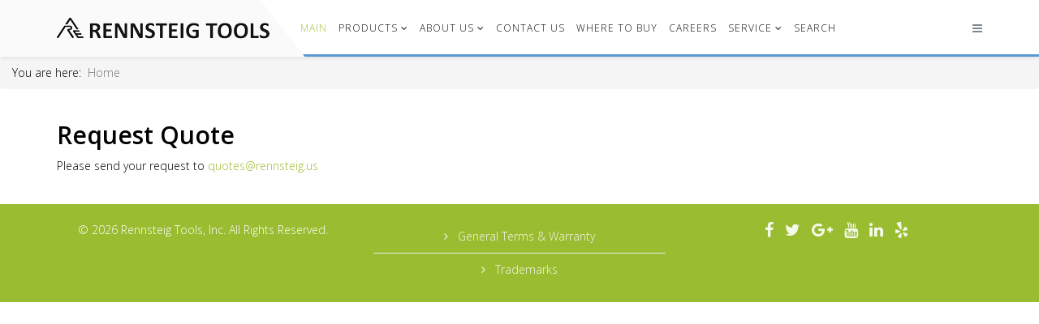

--- FILE ---
content_type: text/html; charset=utf-8
request_url: https://www.rennsteig.us/?option=com_request&view=mailrequests&subject=624%201631%203%201%20RT
body_size: 7818
content:
<!DOCTYPE html>
<html xmlns="http://www.w3.org/1999/xhtml" xml:lang="en-gb" lang="en-gb" dir="ltr">
    <head>
        <meta http-equiv="X-UA-Compatible" content="IE=edge">
            <meta name="viewport" content="width=device-width, initial-scale=1">
                                <!-- head -->
                <base href="https://www.rennsteig.us/" />
	<meta http-equiv="content-type" content="text/html; charset=utf-8" />
	<meta name="generator" content="Joomla! - Open Source Content Management" />
	<title>Rennsteig Tools, Inc.</title>
	<link href="/images/files4template/favicon.ico" rel="shortcut icon" type="image/vnd.microsoft.icon" />
	<link href="/components/com_request/assets/css/request.css" rel="stylesheet" type="text/css" />
	<link href="//fonts.googleapis.com/css?family=Open+Sans:300,300italic,regular,italic,600,600italic,700,700italic,800,800italic&amp;subset=latin" rel="stylesheet" type="text/css" />
	<link href="/templates/jl_teatree_free/css/bootstrap.min.css" rel="stylesheet" type="text/css" />
	<link href="/templates/jl_teatree_free/css/font-awesome.min.css" rel="stylesheet" type="text/css" />
	<link href="/templates/jl_teatree_free/css/custom.css" rel="stylesheet" type="text/css" />
	<link href="/templates/jl_teatree_free/css/legacy.css" rel="stylesheet" type="text/css" />
	<link href="/templates/jl_teatree_free/css/template.css" rel="stylesheet" type="text/css" />
	<link href="/templates/jl_teatree_free/css/presets/preset1.css" rel="stylesheet" class="preset" type="text/css" />
	<link href="/templates/jl_teatree_free/css/frontend-edit.css" rel="stylesheet" type="text/css" />
	<style type="text/css">
body{font-family:Open Sans, sans-serif; font-weight:300; }h1{font-family:Open Sans, sans-serif; font-weight:800; }h2{font-family:Open Sans, sans-serif; font-weight:600; }h3{font-family:Open Sans, sans-serif; font-weight:normal; }h4{font-family:Open Sans, sans-serif; font-weight:normal; }h5{font-family:Open Sans, sans-serif; font-weight:600; }h6{font-family:Open Sans, sans-serif; font-weight:600; }body 
{
color: #000 !important;
}

#sp-main-body
{
padding: 0;
}

.layout-blog #sp-main-body article.item
{
border: solid 1px #e6e6e6; 
padding: 5px;
}

.layout-blog #sp-main-body article.item:hover 
{
-moz-transition: all .2s ease-in;
-o-transition: all .2s ease-in;
-webkit-transition: all .2s ease-in;
transition: all .2s ease-in; 
border: solid 1px #fafafa; 
/* background-color: #fafafa; */
padding: 5px;
-webkit-box-shadow: 2px 2px 10px 1px rgba(86,86,86,0.5);
-moz-box-shadow: 2px 2px 10px 1px rgba(86,86,86,0.5);
box-shadow: 2px 2px 10px 1px rgba(86,86,86,0.5);
}

#sp-header,
#sp-header-2 {
  background: rgba(255,255,255,0.97) none repeat scroll 0 0;
  height: 70px;
  box-shadow: 0 3px 3px rgba(0,0,0,0.05);
  border-bottom: 3px solid #599ad5;
  left: 0;
  position: relative;
  top: 0;
  width: 100%;
  z-index: 99;
}

.sp-megamenu-parent >li >a {
  display: inline-block;
  padding: 0 7px;
  line-height: 70px;
  font-size: 12px;
  text-transform: uppercase;
  letter-spacing: 1px;
  color: #000;
  margin: 0;
}

.icons .btn.dropdown-toggle 
{
    z-index: 98;
    color: #599ad5;
}

.btn, .sppb-btn {
  border: none;
  font-size: 14px;
  color: #FFF;
  border-radius: 3px;
  line-height: 1.5;
  padding: 5 10;
  text-transform: capitalize;
  box-shadow: none;
  -webkit-box-shadow: none;
/*display:block;*/
}

.layout-blog #sp-main-body .blog p {
  position: relative;
  z-index: 15;
  padding: 0px;
}@media (min-width: 1400px) {
.container {
max-width: 1140px;
}
}
	</style>
	<script type="application/json" class="joomla-script-options new">{"csrf.token":"7f3fb18f7750d0b138518788dbc1ce74","system.paths":{"root":"","base":""},"joomla.jtext":{"JLIB_FORM_FIELD_INVALID":"Invalid field:&#160"}}</script>
	<script src="/media/system/js/mootools-core.js?0a158cb36dadc4b829a79a0770778996" type="text/javascript"></script>
	<script src="/media/system/js/core.js?0a158cb36dadc4b829a79a0770778996" type="text/javascript"></script>
	<script src="/media/jui/js/jquery.min.js?0a158cb36dadc4b829a79a0770778996" type="text/javascript"></script>
	<script src="/media/jui/js/jquery-noconflict.js?0a158cb36dadc4b829a79a0770778996" type="text/javascript"></script>
	<script src="/media/jui/js/jquery-migrate.min.js?0a158cb36dadc4b829a79a0770778996" type="text/javascript"></script>
	<script src="/media/system/js/punycode.js?0a158cb36dadc4b829a79a0770778996" type="text/javascript"></script>
	<script src="/media/system/js/validate.js?0a158cb36dadc4b829a79a0770778996" type="text/javascript"></script>
	<script src="/templates/jl_teatree_free/js/bootstrap.min.js" type="text/javascript"></script>
	<script src="/templates/jl_teatree_free/js/jquery.sticky.js" type="text/javascript"></script>
	<script src="/templates/jl_teatree_free/js/main.js" type="text/javascript"></script>
	<script src="/templates/jl_teatree_free/js/frontend-edit.js" type="text/javascript"></script>
	<script type="text/javascript">

var sp_preloader = '0';

var sp_gotop = '0';

var sp_offanimation = 'default';

	</script>

                <!-- Google tag (gtag.js) -->
<script async src="https://www.googletagmanager.com/gtag/js?id=G-G6TYSYCRZ4"></script>
<script>
  window.dataLayer = window.dataLayer || [];
  function gtag(){dataLayer.push(arguments);}
  gtag('js', new Date());

  gtag('config', 'G-G6TYSYCRZ4');
</script>



<script src="//code.jquery.com/jquery-3.2.1.min.js"></script>
<script src="/templates/jl_teatree_free/js/scrollbar.js"></script>


<link rel="stylesheet" href="https://cdnjs.cloudflare.com/ajax/libs/fancybox/3.1.20/jquery.fancybox.min.css" />
<link href="https://fonts.googleapis.com/css2?family=Lobster&display=swap" rel="stylesheet">
<script src="https://cdnjs.cloudflare.com/ajax/libs/fancybox/3.1.20/jquery.fancybox.min.js"></script>
<meta name="google-site-verification" content="M_uvK30j6uKKIwyeFezKKBVhyJXRvCECCOP4stNdhoU" />
<meta name="msvalidate.01" content="D44520225AB6C13AAF0C704023A37243" />

                </head>
                <body class="site com-request view-mailrequests no-layout no-task en-gb ltr  sticky-header layout-fluid off-canvas-menu-init">
 
                    <div class="body-wrapper">
                        <div class="body-innerwrapper">
								
                            <section id="sp-header-2"><div class="container"><div class="row"><div id="sp-logo" class="col-8 col-lg-3 "><div class="sp-column "><div class="logo"><a href="/"><img class="sp-default-logo" src="/images/files4template/company-logo.png" alt="Rennsteig Tools, Inc."></a></div></div></div><div id="sp-menu" class="col-4 col-lg-9 "><div class="sp-column ">			<div class='sp-megamenu-wrapper'>
				<a id="offcanvas-toggler" href="#"><i class="fa fa-bars"></i></a>
				<ul class="sp-megamenu-parent menu-fade hidden-sm hidden-xs"><li class="sp-menu-item current-item active"><a  href="/"  >Main</a></li><li class="sp-menu-item sp-has-child"><a  href="/products"  >Products</a><div class="sp-dropdown sp-dropdown-main sp-menu-right" style="width: 240px;"><div class="sp-dropdown-inner"><ul class="sp-dropdown-items"><li class="sp-menu-item"><a  href="/products/cutting-tools"  >Cutting Tools</a></li><li class="sp-menu-item"><a  href="/products/stripping-tools"  >Stripping Tools</a></li><li class="sp-menu-item sp-has-child"><a  href="/products/crimping-tools"  >Crimping Tools</a><div class="sp-dropdown sp-dropdown-sub sp-menu-right" style="width: 240px;"><div class="sp-dropdown-inner"><ul class="sp-dropdown-items"><li class="sp-menu-item"><a  href="/products/crimping-tools/rennsteig-system-tools"  >RENNSTEIG System Tools</a></li><li class="sp-menu-item sp-has-child"><a  href="/products/crimping-tools/multi-indent-pneumatic-crimping-tools"  >Multi Indent Pneumatic Crimping Tools</a><div class="sp-dropdown sp-dropdown-sub sp-menu-right" style="width: 240px;"><div class="sp-dropdown-inner"><ul class="sp-dropdown-items"><li class="sp-menu-item"><a  href="/products/crimping-tools/multi-indent-pneumatic-crimping-tools/400-series-crimping-tool"  >400 Series Crimping Tool</a></li><li class="sp-menu-item"><a  href="/products/crimping-tools/multi-indent-pneumatic-crimping-tools/400-series-die-assemblies"  >400 Series Die Assemblies</a></li><li class="sp-menu-item"><a  href="/products/crimping-tools/multi-indent-pneumatic-crimping-tools/400-series-locators"  >400 Series Locators</a></li><li class="sp-menu-item"><a  href="/products/crimping-tools/multi-indent-pneumatic-crimping-tools/500-series-crimping-tool"  >500 Series Crimping Tool</a></li><li class="sp-menu-item"><a  href="/products/crimping-tools/multi-indent-pneumatic-crimping-tools/500-series-die-assemblies"  >500 Series Die Assemblies</a></li><li class="sp-menu-item"><a  href="/products/crimping-tools/multi-indent-pneumatic-crimping-tools/500-series-locators"  >500 Series Locators</a></li><li class="sp-menu-item"><a  href="/products/crimping-tools/multi-indent-pneumatic-crimping-tools/maintenance"  >Maintenance</a></li></ul></div></div></li><li class="sp-menu-item"><a  href="/products/crimping-tools/coax-connectors"  >COAX Connectors</a></li><li class="sp-menu-item"><a  href="/products/crimping-tools/d-sub-plugs"  >D-Sub Plugs</a></li><li class="sp-menu-item"><a  href="/products/crimping-tools/ferrules-end-sleeves"  >Ferrules (End Sleeves)</a></li><li class="sp-menu-item"><a  href="/products/crimping-tools/heat-shrinkable-sleeve-connectors"  >Heat Shrinkable Sleeve Connectors</a></li><li class="sp-menu-item"><a  href="/products/crimping-tools/insulated-terminals-plug-connector-pidg-plasti-grip"  >Insulated Terminals &amp; Plug Connector / PIDG / Plasti Grip</a></li><li class="sp-menu-item"><a  href="/products/crimping-tools/lug-flag-plug-connectors"  >Lug/Flag Plug Connectors</a></li><li class="sp-menu-item"><a  href="/products/crimping-tools/micro-timer-contacts"  >Micro Timer Contacts</a></li><li class="sp-menu-item"><a  href="/products/crimping-tools/general-stamped-and-formed-contacts"  >General Stamped and Formed Contacts</a></li><li class="sp-menu-item"><a  href="/products/crimping-tools/non-insulated-butt-connectors"  >Non-Insulated Butt Connectors</a></li><li class="sp-menu-item"><a  href="/products/crimping-tools/non-insulated-open-connector"  >Non-Insulated Open Connector </a></li><li class="sp-menu-item"><a  href="/products/crimping-tools/non-insulated-terminals-and-plug-connectors"  >Non-Insulated Terminals and Plug Connectors</a></li><li class="sp-menu-item"><a  href="/products/crimping-tools/data-plugs"  >Data Plugs</a></li><li class="sp-menu-item"><a  href="/products/crimping-tools/spark-plugs"  >Spark Plugs</a></li><li class="sp-menu-item"><a  href="/products/crimping-tools/indent-crimp-tools-machined-contacts"  >Indent Crimp Tools/Machined Contacts</a></li></ul></div></div></li><li class="sp-menu-item sp-has-child"><a  href="/products/tools-for-solar"  >Tools for Solar</a><div class="sp-dropdown sp-dropdown-sub sp-menu-right" style="width: 240px;"><div class="sp-dropdown-inner"><ul class="sp-dropdown-items"><li class="sp-menu-item sp-has-child"><a  href="/products/tools-for-solar/crimp-tools"  >Crimp Tools</a><div class="sp-dropdown sp-dropdown-sub sp-menu-right" style="width: 240px;"><div class="sp-dropdown-inner"><ul class="sp-dropdown-items"><li class="sp-menu-item"><a  href="/products/tools-for-solar/crimp-tools/for-staubli-mc4"  >For Staubli MC4™</a></li><li class="sp-menu-item"><a  href="/products/tools-for-solar/crimp-tools/for-amphenol-solar-terminals"  >For Amphenol® solar terminals</a></li><li class="sp-menu-item"><a  href="/products/tools-for-solar/crimp-tools/for-other-solar-applications"  >For other solar applications</a></li></ul></div></div></li><li class="sp-menu-item"><a  href="/products/tools-for-solar/sets-kits"  >Sets &amp; Kits</a></li><li class="sp-menu-item"><a  href="/products/tools-for-solar/additional-tools"  >Additional Tools</a></li></ul></div></div></li><li class="sp-menu-item"><a  href="/products/aviation-tools"  >Aviation Tools</a></li><li class="sp-menu-item"><a  href="/products/optical-fiber-tools"  >Optical Fiber Tools</a></li><li class="sp-menu-item sp-has-child"><a  href="/products/insertion-and-removal-tools"  >Insertion and Removal Tools</a><div class="sp-dropdown sp-dropdown-sub sp-menu-right" style="width: 240px;"><div class="sp-dropdown-inner"><ul class="sp-dropdown-items"><li class="sp-menu-item"><a  href="/products/insertion-and-removal-tools/insertion-and-removal-tools-of-most-used-aptiv-delphi-terminals"  >Insertion and Removal Tools of most used Aptiv/DELPHI terminals </a></li><li class="sp-menu-item"><a  href="/products/insertion-and-removal-tools/flat-style"  >Flat Style</a></li><li class="sp-menu-item"><a  href="/products/insertion-and-removal-tools/fork-style"  >Fork Style</a></li><li class="sp-menu-item"><a  href="/products/insertion-and-removal-tools/hook-style"  >Hook Style</a></li><li class="sp-menu-item"><a  href="/products/insertion-and-removal-tools/insertion-style"  >Insertion Style</a></li><li class="sp-menu-item"><a  href="/products/insertion-and-removal-tools/round-style"  >Round Style</a></li><li class="sp-menu-item"><a  href="/products/insertion-and-removal-tools/special-style"  >Special Style</a></li><li class="sp-menu-item"><a  href="/products/insertion-and-removal-tools/various-style"  >Various Style</a></li><li class="sp-menu-item"><a  href="/products/insertion-and-removal-tools/tool-cases"  >Tool Kits</a></li></ul></div></div></li><li class="sp-menu-item sp-has-child"><a  href="/products/tools-for-automotive-delphi"  >Tools for Automotive (Aptiv/DELPHI)</a><div class="sp-dropdown sp-dropdown-sub sp-menu-right" style="width: 240px;"><div class="sp-dropdown-inner"><ul class="sp-dropdown-items"><li class="sp-menu-item"><a  href="/products/tools-for-automotive-delphi/precision-automotive-tools"  >Precision Automotive Tools</a></li><li class="sp-menu-item"><a  href="/products/tools-for-automotive-delphi/apex"  >APEX</a></li><li class="sp-menu-item sp-has-child"><a  href="/products/tools-for-automotive-delphi/gt"  >GT</a><div class="sp-dropdown sp-dropdown-sub sp-menu-right" style="width: 240px;"><div class="sp-dropdown-inner"><ul class="sp-dropdown-items"><li class="sp-menu-item"><a  href="/products/tools-for-automotive-delphi/gt/gt-150"  >GT 150</a></li><li class="sp-menu-item"><a  href="/products/tools-for-automotive-delphi/gt/gt-280"  >GT 280</a></li><li class="sp-menu-item"><a  href="/products/tools-for-automotive-delphi/gt/gt-630"  >GT 630</a></li></ul></div></div></li><li class="sp-menu-item sp-has-child"><a  href="/products/tools-for-automotive-delphi/hes"  >HES</a><div class="sp-dropdown sp-dropdown-sub sp-menu-right" style="width: 240px;"><div class="sp-dropdown-inner"><ul class="sp-dropdown-items"><li class="sp-menu-item"><a  href="/products/tools-for-automotive-delphi/hes/hes-1-0"  >HES 1.0</a></li><li class="sp-menu-item"><a  href="/products/tools-for-automotive-delphi/hes/hes-1-6"  >HES 1.6</a></li><li class="sp-menu-item"><a  href="/products/tools-for-automotive-delphi/hes/hes-2-4"  >HES 2.4</a></li></ul></div></div></li><li class="sp-menu-item"><a  href="/products/tools-for-automotive-delphi/jst"  >JST</a></li><li class="sp-menu-item sp-has-child"><a  href="/products/tools-for-automotive-delphi/metri-pack"  >Metri Pack</a><div class="sp-dropdown sp-dropdown-sub sp-menu-right" style="width: 240px;"><div class="sp-dropdown-inner"><ul class="sp-dropdown-items"><li class="sp-menu-item"><a  href="/products/tools-for-automotive-delphi/metri-pack/metri-pack-150"  >Metri Pack 150</a></li><li class="sp-menu-item"><a  href="/products/tools-for-automotive-delphi/metri-pack/metri-pack-280"  >Metri Pack 280</a></li><li class="sp-menu-item"><a  href="/products/tools-for-automotive-delphi/metri-pack/metri-pack-480"  >Metri Pack 480</a></li><li class="sp-menu-item"><a  href="/products/tools-for-automotive-delphi/metri-pack/metri-pack-630"  >Metri Pack 630</a></li><li class="sp-menu-item"><a  href="/products/tools-for-automotive-delphi/metri-pack/metri-pack-800"  >Metri Pack 800</a></li></ul></div></div></li><li class="sp-menu-item sp-has-child"><a  href="/products/tools-for-automotive-delphi/micro"  >Micro</a><div class="sp-dropdown sp-dropdown-sub sp-menu-right" style="width: 240px;"><div class="sp-dropdown-inner"><ul class="sp-dropdown-items"><li class="sp-menu-item"><a  href="/products/tools-for-automotive-delphi/micro/micro-pack-100"  >Micro-Pack 100</a></li><li class="sp-menu-item"><a  href="/products/tools-for-automotive-delphi/micro/micro-64"  >Micro 64</a></li></ul></div></div></li><li class="sp-menu-item"><a  href="/products/tools-for-automotive-delphi/molex"  >Molex</a></li><li class="sp-menu-item sp-has-child"><a  href="/products/tools-for-automotive-delphi/ocs"  >OCS</a><div class="sp-dropdown sp-dropdown-sub sp-menu-right" style="width: 240px;"><div class="sp-dropdown-inner"><ul class="sp-dropdown-items"><li class="sp-menu-item"><a  href="/products/tools-for-automotive-delphi/ocs/ocs-0-64"  >OCS 0.64</a></li><li class="sp-menu-item"><a  href="/products/tools-for-automotive-delphi/ocs/ocs-1-2"  >OCS 1.2</a></li><li class="sp-menu-item"><a  href="/products/tools-for-automotive-delphi/ocs/ocs-1-5"  >OCS 1.5</a></li><li class="sp-menu-item"><a  href="/products/tools-for-automotive-delphi/ocs/ocs-2-8"  >OCS 2.8</a></li></ul></div></div></li><li class="sp-menu-item"><a  href="/products/tools-for-automotive-delphi/weather-pack"  >Weather Pack</a></li><li class="sp-menu-item sp-has-child"><a  href="/products/tools-for-automotive-delphi/power-pack"  >Power Pack</a><div class="sp-dropdown sp-dropdown-sub sp-menu-right" style="width: 240px;"><div class="sp-dropdown-inner"><ul class="sp-dropdown-items"><li class="sp-menu-item"><a  href="/products/tools-for-automotive-delphi/power-pack/power-pack-1000"  >Power Pack 1000</a></li><li class="sp-menu-item"><a  href="/products/tools-for-automotive-delphi/power-pack/power-pack-2000"  >Power Pack 2000</a></li></ul></div></div></li><li class="sp-menu-item"><a  href="/products/tools-for-automotive-delphi/others"  >Others</a></li></ul></div></div></li><li class="sp-menu-item sp-has-child"><a  href="/products/tools-for-amp-tyco-te-connectivity-terminals"  >Tools for AMP/Tyco/TE Connectivity Terminals</a><div class="sp-dropdown sp-dropdown-sub sp-menu-right" style="width: 240px;"><div class="sp-dropdown-inner"><ul class="sp-dropdown-items"><li class="sp-menu-item"><a  href="/products/tools-for-amp-tyco-te-connectivity-terminals/fastin-faston"  >FASTIN-FASTON</a></li><li class="sp-menu-item"><a  href="/products/tools-for-amp-tyco-te-connectivity-terminals/ultra-fast"  >ULTRA-FAST</a></li><li class="sp-menu-item"><a  href="/products/tools-for-amp-tyco-te-connectivity-terminals/flat-series"  >Flat Series</a></li><li class="sp-menu-item"><a  href="/products/tools-for-amp-tyco-te-connectivity-terminals/jpt"  >JPT</a></li><li class="sp-menu-item"><a  href="/products/tools-for-amp-tyco-te-connectivity-terminals/hsk-hsm-hss-hvt-hnd-he-ha"  >HSK, HSM, HSS, HVT, HND, HE/HA</a></li><li class="sp-menu-item"><a  href="/products/tools-for-amp-tyco-te-connectivity-terminals/mcon"  >MCON</a></li><li class="sp-menu-item"><a  href="/products/tools-for-amp-tyco-te-connectivity-terminals/mate-n-lok"  >MATE-N-LOK</a></li><li class="sp-menu-item"><a  href="/products/tools-for-amp-tyco-te-connectivity-terminals/mcp"  >MCP</a></li><li class="sp-menu-item"><a  href="/products/tools-for-amp-tyco-te-connectivity-terminals/mqs"  >MQS</a></li><li class="sp-menu-item"><a  href="/products/tools-for-amp-tyco-te-connectivity-terminals/micro-fit"  >Micro-Fit™</a></li><li class="sp-menu-item"><a  href="/products/tools-for-amp-tyco-te-connectivity-terminals/mini-fit"  >Mini-Fit™</a></li><li class="sp-menu-item"><a  href="/products/tools-for-amp-tyco-te-connectivity-terminals/spt"  >SPT</a></li><li class="sp-menu-item"><a  href="/products/tools-for-amp-tyco-te-connectivity-terminals/superseal"  >Superseal</a></li><li class="sp-menu-item"><a  href="/products/tools-for-amp-tyco-te-connectivity-terminals/econoseal"  >Econoseal</a></li><li class="sp-menu-item"><a  href="/products/tools-for-amp-tyco-te-connectivity-terminals/2-5-mm-system"  >2.5 mm System</a></li><li class="sp-menu-item"><a  href="/products/tools-for-amp-tyco-te-connectivity-terminals/4-0-mm-system"  >4.0 mm System</a></li><li class="sp-menu-item"><a  href="/products/tools-for-amp-tyco-te-connectivity-terminals/d-series"  >D-Series</a></li><li class="sp-menu-item"><a  href="/products/tools-for-amp-tyco-te-connectivity-terminals/others"  >Others</a></li></ul></div></div></li><li class="sp-menu-item sp-has-child"><a  href="/products/heavy-duty-hydraulic-crimp-tools"  >Heavy Duty Hydraulic Crimp Tools</a><div class="sp-dropdown sp-dropdown-sub sp-menu-right" style="width: 240px;"><div class="sp-dropdown-inner"><ul class="sp-dropdown-items"><li class="sp-menu-item"><a  href="/products/heavy-duty-hydraulic-crimp-tools/interchangeable-die-sets-for-heavy-duty-hydraulic-crimper"  >Interchangeable Die Sets for Heavy Duty Hydraulic Crimper</a></li></ul></div></div></li><li class="sp-menu-item"><a  href="/products/assembly-tools"  >Assembly Tools</a></li><li class="sp-menu-item sp-has-child"><a  href="/products/hardware-tools"  >Hardware-Tools</a><div class="sp-dropdown sp-dropdown-sub sp-menu-right" style="width: 240px;"><div class="sp-dropdown-inner"><ul class="sp-dropdown-items"><li class="sp-menu-item sp-has-child"><a  href="/products/hardware-tools/chisels-striking-tools"  >Chisels/Striking Tools</a><div class="sp-dropdown sp-dropdown-sub sp-menu-right" style="width: 240px;"><div class="sp-dropdown-inner"><ul class="sp-dropdown-items"><li class="sp-menu-item"><a  href="/products/hardware-tools/chisels-striking-tools/chisels-for-metallworking"  >Chisels for Metallworking</a></li><li class="sp-menu-item"><a  href="/products/hardware-tools/chisels-striking-tools/chisels-for-construction-and-installation-masonry"  >Chisels for Construction and Installation (Masonry)</a></li></ul></div></div></li><li class="sp-menu-item"><a  href="/products/hardware-tools/grip-pliers"  >Grip Pliers</a></li><li class="sp-menu-item"><a  href="/products/hardware-tools/pry-wrecking-bars"  >Pry/Wrecking Bars</a></li><li class="sp-menu-item"><a  href="/products/hardware-tools/punches"  >Punches</a></li><li class="sp-menu-item"><a  href="/products/hardware-tools/screw-extractor-easy-outs"  >Screw Extractor (Easy-Outs)</a></li><li class="sp-menu-item"><a  href="/products/hardware-tools/wrenches"  >Wrenches</a></li><li class="sp-menu-item"><a  href="/products/hardware-tools/xxl-chisels"  >XXL-Chisels</a></li><li class="sp-menu-item"><a  href="/products/hardware-tools/arch-wad-punches"  >Arch / Wad Punches</a></li><li class="sp-menu-item"><a  href="/products/hardware-tools/other-hardware-tools"  >Other Hardware Tools</a></li></ul></div></div></li><li class="sp-menu-item sp-has-child"><a  href="/products/chisels-for-electric-rotary-hammers"  >Chisels for electric/rotary hammers</a><div class="sp-dropdown sp-dropdown-sub sp-menu-right" style="width: 240px;"><div class="sp-dropdown-inner"><ul class="sp-dropdown-items"><li class="sp-menu-item"><a  href="/products/chisels-for-electric-rotary-hammers/sds-plus"  >SDS plus®</a></li><li class="sp-menu-item"><a  href="/products/chisels-for-electric-rotary-hammers/sds-max"  >SDS max®</a></li><li class="sp-menu-item"><a  href="/products/chisels-for-electric-rotary-hammers/other-demolition-hammers"  >Other Demolition Hammers</a></li></ul></div></div></li><li class="sp-menu-item"><a  href="/products/accessories"  >Accessories</a></li></ul></div></div></li><li class="sp-menu-item sp-has-child"><a  href="/about-us"  >About Us</a><div class="sp-dropdown sp-dropdown-main sp-menu-right" style="width: 240px;"><div class="sp-dropdown-inner"><ul class="sp-dropdown-items"><li class="sp-menu-item"><a  href="/about-us/who-we-are"  >Who we are</a></li></ul></div></div></li><li class="sp-menu-item"><a  href="/contact-us"  >Contact Us</a></li><li class="sp-menu-item"><a  href="/where-to-buy-2"  >Where to buy</a></li><li class="sp-menu-item"><a  href="/careers"  >Careers</a></li><li class="sp-menu-item sp-has-child"><a  href="/service"  >Service</a><div class="sp-dropdown sp-dropdown-main sp-menu-right" style="width: 240px;"><div class="sp-dropdown-inner"><ul class="sp-dropdown-items"><li class="sp-menu-item"><a  href="/service/general-info"  ><i class="fa fa-info-circle"></i> General Info</a></li><li class="sp-menu-item"><a  href="/service/downloads"  ><i class="fa fa-download"></i> Downloads</a></li><li class="sp-menu-item"><a  href="/service/request-quote"  ><i class="fa fa-file-text"></i> Request Quote</a></li><li class="sp-menu-item"><a  href="/service/repair-and-maintenance"  ><i class="fa fa-wrench"></i> Repair and Maintenance</a></li><li class="sp-menu-item"><a  href="/service/login"  ><i class="fa fa-user"></i> Login</a></li><li class="sp-menu-item"><a  href="/service/become-a-distributor"  ><i class="fa fa-group"></i> Become a Distributor</a></li></ul></div></div></li><li class="sp-menu-item"><a  href="/search"  >Search</a></li></ul>			</div>
		</div></div></div></div></section><section id="sp-breadcrumb"><div class="row"><div id="sp-breadcrumb" class="col-lg-12 "><div class="sp-column "><div class="sp-module "><div class="sp-module-content">
<ol class="breadcrumb">
	<span>You are here: &#160;</span><li class="active">Home</li></ol>
</div></div></div></div></div></section><section id="sp-page-title"><div class="row"><div id="sp-title" class="col-lg-12 "><div class="sp-column "></div></div></div></section><section id="sp-main-body"><div class="container"><div class="row"><div id="sp-component" class="col-lg-12 "><div class="sp-column "><div id="system-message-container">
	</div>

<h2>Request Quote</h2>
<div class="row-fluid" style="margin-bottom:25px;">
	<p>Please send your request to <a href="/cdn-cgi/l/email-protection#5425213b2031271426313a3a2720313d337a21276b2721363e31372069063125213127207405213b20316e74626660746562676574677465740600"><span class="__cf_email__" data-cfemail="7405011b0011073406111a1a0700111d135a0107">[email&#160;protected]</span></a></p>
</div></div></div></div></div></section><footer id="sp-footer"><div class="container"><div class="row"><div id="sp-footer1" class="col-lg-4 "><div class="sp-column "><span class="sp-copyright">© 2026 Rennsteig Tools, Inc.
All Rights Reserved.</span></div></div><div id="sp-user4" class="col-lg-4 "><div class="sp-column "><div class="sp-module "><div class="sp-module-content"><ul class="nav menu">
<li class="item-236"><a href="/general-terms-warranty" > General Terms &amp; Warranty</a></li><li class="item-273"><a href="/trademarks" > Trademarks</a></li></ul>
</div></div></div></div><div id="sp-footer2" class="col-lg-4 "><div class="sp-column "><ul class="social-icons"><li><a target="_blank" href="http://www.facebook.com/pages/Rennsteig-Tools-Inc/218118463312"><i class="fa fa-facebook"></i></a></li><li><a target="_blank" href="http://twitter.com/RennsteigTools"><i class="fa fa-twitter"></i></a></li><li><a target="_blank" href="https://google.com/+RennsteigUs-therighttoolforyourjob"><i class="fa fa-google-plus"></i></a></li><li><a target="_blank" href="http://www.youtube.com/RennsteigToolsInc"><i class="fa fa-youtube"></i></a></li><li><a target="_blank" href="http://www.linkedin.com/company/rennsteig-tools-inc.?trk=fc_badge"><i class="fa fa-linkedin"></i></a></li><li><a target="_blank" href="http://yelp.com/biz/rennsteig-tools-inc-hackensack-2"><i class="fa fa-yelp"></i></a></li></ul></div></div></div></div></footer>                        </div> <!-- /.body-innerwrapper -->
                    </div> <!-- /.body-innerwrapper -->
 
                    <!-- Off Canvas Menu -->
                    <div class="offcanvas-menu">
                        <a href="#" class="close-offcanvas"><i class="fa fa-remove"></i></a>
                        <div class="offcanvas-inner">
                                                          <div class="sp-module _menu"><h3 class="sp-module-title">Main Menu</h3><div class="sp-module-content"><ul class="nav menu">
<li class="item-101  current active"><a href="/" > Main</a></li><li class="item-102  deeper parent"><a href="/products" > Products</a><span class="offcanvas-menu-toggler collapsed" data-toggle="collapse" data-target="#collapse-menu-102"><i class="open-icon fa fa-angle-down"></i><i class="close-icon fa fa-angle-up"></i></span><ul class="collapse" id="collapse-menu-102"><li class="item-103"><a href="/products/cutting-tools" > Cutting Tools</a></li><li class="item-104"><a href="/products/stripping-tools" > Stripping Tools</a></li><li class="item-105  deeper parent"><a href="/products/crimping-tools" > Crimping Tools</a><span class="offcanvas-menu-toggler collapsed" data-toggle="collapse" data-target="#collapse-menu-105"><i class="open-icon fa fa-angle-down"></i><i class="close-icon fa fa-angle-up"></i></span><ul class="collapse" id="collapse-menu-105"><li class="item-249"><a href="/products/crimping-tools/rennsteig-system-tools" > RENNSTEIG System Tools</a></li><li class="item-425  deeper parent"><a href="/products/crimping-tools/multi-indent-pneumatic-crimping-tools" > Multi Indent Pneumatic Crimping Tools</a><span class="offcanvas-menu-toggler collapsed" data-toggle="collapse" data-target="#collapse-menu-425"><i class="open-icon fa fa-angle-down"></i><i class="close-icon fa fa-angle-up"></i></span><ul class="collapse" id="collapse-menu-425"><li class="item-426"><a href="/products/crimping-tools/multi-indent-pneumatic-crimping-tools/400-series-crimping-tool" > 400 Series Crimping Tool</a></li><li class="item-427"><a href="/products/crimping-tools/multi-indent-pneumatic-crimping-tools/400-series-die-assemblies" > 400 Series Die Assemblies</a></li><li class="item-428"><a href="/products/crimping-tools/multi-indent-pneumatic-crimping-tools/400-series-locators" > 400 Series Locators</a></li><li class="item-429"><a href="/products/crimping-tools/multi-indent-pneumatic-crimping-tools/500-series-crimping-tool" > 500 Series Crimping Tool</a></li><li class="item-430"><a href="/products/crimping-tools/multi-indent-pneumatic-crimping-tools/500-series-die-assemblies" > 500 Series Die Assemblies</a></li><li class="item-431"><a href="/products/crimping-tools/multi-indent-pneumatic-crimping-tools/500-series-locators" > 500 Series Locators</a></li><li class="item-433"><a href="/products/crimping-tools/multi-indent-pneumatic-crimping-tools/maintenance" > Maintenance</a></li></ul></li><li class="item-146"><a href="/products/crimping-tools/coax-connectors" > COAX Connectors</a></li><li class="item-147"><a href="/products/crimping-tools/d-sub-plugs" > D-Sub Plugs</a></li><li class="item-148"><a href="/products/crimping-tools/ferrules-end-sleeves" > Ferrules (End Sleeves)</a></li><li class="item-149"><a href="/products/crimping-tools/heat-shrinkable-sleeve-connectors" > Heat Shrinkable Sleeve Connectors</a></li><li class="item-150"><a href="/products/crimping-tools/insulated-terminals-plug-connector-pidg-plasti-grip" > Insulated Terminals &amp; Plug Connector / PIDG / Plasti Grip</a></li><li class="item-151"><a href="/products/crimping-tools/lug-flag-plug-connectors" > Lug/Flag Plug Connectors</a></li><li class="item-152"><a href="/products/crimping-tools/micro-timer-contacts" > Micro Timer Contacts</a></li><li class="item-153"><a href="/products/crimping-tools/general-stamped-and-formed-contacts" > General Stamped and Formed Contacts</a></li><li class="item-155"><a href="/products/crimping-tools/non-insulated-butt-connectors" > Non-Insulated Butt Connectors</a></li><li class="item-156"><a href="/products/crimping-tools/non-insulated-open-connector" > Non-Insulated Open Connector </a></li><li class="item-159"><a href="/products/crimping-tools/non-insulated-terminals-and-plug-connectors" > Non-Insulated Terminals and Plug Connectors</a></li><li class="item-164"><a href="/products/crimping-tools/data-plugs" > Data Plugs</a></li><li class="item-165"><a href="/products/crimping-tools/spark-plugs" > Spark Plugs</a></li><li class="item-166"><a href="/products/crimping-tools/indent-crimp-tools-machined-contacts" > Indent Crimp Tools/Machined Contacts</a></li></ul></li><li class="item-106  deeper parent"><a href="/products/tools-for-solar" > Tools for Solar</a><span class="offcanvas-menu-toggler collapsed" data-toggle="collapse" data-target="#collapse-menu-106"><i class="open-icon fa fa-angle-down"></i><i class="close-icon fa fa-angle-up"></i></span><ul class="collapse" id="collapse-menu-106"><li class="item-167  deeper parent"><a href="/products/tools-for-solar/crimp-tools" > Crimp Tools</a><span class="offcanvas-menu-toggler collapsed" data-toggle="collapse" data-target="#collapse-menu-167"><i class="open-icon fa fa-angle-down"></i><i class="close-icon fa fa-angle-up"></i></span><ul class="collapse" id="collapse-menu-167"><li class="item-437"><a href="/products/tools-for-solar/crimp-tools/for-staubli-mc4" > For Staubli MC4™</a></li><li class="item-438"><a href="/products/tools-for-solar/crimp-tools/for-amphenol-solar-terminals" > For Amphenol® solar terminals</a></li><li class="item-439"><a href="/products/tools-for-solar/crimp-tools/for-other-solar-applications" > For other solar applications</a></li></ul></li><li class="item-168"><a href="/products/tools-for-solar/sets-kits" > Sets &amp; Kits</a></li><li class="item-389"><a href="/products/tools-for-solar/additional-tools" > Additional Tools</a></li></ul></li><li class="item-107"><a href="/products/aviation-tools" > Aviation Tools</a></li><li class="item-108"><a href="/products/optical-fiber-tools" > Optical Fiber Tools</a></li><li class="item-109  deeper parent"><a href="/products/insertion-and-removal-tools" > Insertion and Removal Tools</a><span class="offcanvas-menu-toggler collapsed" data-toggle="collapse" data-target="#collapse-menu-109"><i class="open-icon fa fa-angle-down"></i><i class="close-icon fa fa-angle-up"></i></span><ul class="collapse" id="collapse-menu-109"><li class="item-124"><a href="/products/insertion-and-removal-tools/insertion-and-removal-tools-of-most-used-aptiv-delphi-terminals" > Insertion and Removal Tools of most used Aptiv/DELPHI terminals </a></li><li class="item-380"><a href="/products/insertion-and-removal-tools/flat-style" > Flat Style</a></li><li class="item-381"><a href="/products/insertion-and-removal-tools/fork-style" > Fork Style</a></li><li class="item-382"><a href="/products/insertion-and-removal-tools/hook-style" > Hook Style</a></li><li class="item-383"><a href="/products/insertion-and-removal-tools/insertion-style" > Insertion Style</a></li><li class="item-384"><a href="/products/insertion-and-removal-tools/round-style" > Round Style</a></li><li class="item-385"><a href="/products/insertion-and-removal-tools/special-style" > Special Style</a></li><li class="item-386"><a href="/products/insertion-and-removal-tools/various-style" > Various Style</a></li><li class="item-387"><a href="/products/insertion-and-removal-tools/tool-cases" > Tool Kits</a></li></ul></li><li class="item-110  deeper parent"><a href="/products/tools-for-automotive-delphi" > Tools for Automotive (Aptiv/DELPHI)</a><span class="offcanvas-menu-toggler collapsed" data-toggle="collapse" data-target="#collapse-menu-110"><i class="open-icon fa fa-angle-down"></i><i class="close-icon fa fa-angle-up"></i></span><ul class="collapse" id="collapse-menu-110"><li class="item-435"><a href="/products/tools-for-automotive-delphi/precision-automotive-tools" > Precision Automotive Tools</a></li><li class="item-181"><a href="/products/tools-for-automotive-delphi/apex" > APEX</a></li><li class="item-182  deeper parent"><a href="/products/tools-for-automotive-delphi/gt" > GT</a><span class="offcanvas-menu-toggler collapsed" data-toggle="collapse" data-target="#collapse-menu-182"><i class="open-icon fa fa-angle-down"></i><i class="close-icon fa fa-angle-up"></i></span><ul class="collapse" id="collapse-menu-182"><li class="item-183"><a href="/products/tools-for-automotive-delphi/gt/gt-150" > GT 150</a></li><li class="item-184"><a href="/products/tools-for-automotive-delphi/gt/gt-280" > GT 280</a></li><li class="item-421"><a href="/products/tools-for-automotive-delphi/gt/gt-630" > GT 630</a></li></ul></li><li class="item-185  deeper parent"><a href="/products/tools-for-automotive-delphi/hes" > HES</a><span class="offcanvas-menu-toggler collapsed" data-toggle="collapse" data-target="#collapse-menu-185"><i class="open-icon fa fa-angle-down"></i><i class="close-icon fa fa-angle-up"></i></span><ul class="collapse" id="collapse-menu-185"><li class="item-186"><a href="/products/tools-for-automotive-delphi/hes/hes-1-0" > HES 1.0</a></li><li class="item-187"><a href="/products/tools-for-automotive-delphi/hes/hes-1-6" > HES 1.6</a></li><li class="item-188"><a href="/products/tools-for-automotive-delphi/hes/hes-2-4" > HES 2.4</a></li></ul></li><li class="item-189"><a href="/products/tools-for-automotive-delphi/jst" > JST</a></li><li class="item-190  deeper parent"><a href="/products/tools-for-automotive-delphi/metri-pack" > Metri Pack</a><span class="offcanvas-menu-toggler collapsed" data-toggle="collapse" data-target="#collapse-menu-190"><i class="open-icon fa fa-angle-down"></i><i class="close-icon fa fa-angle-up"></i></span><ul class="collapse" id="collapse-menu-190"><li class="item-191"><a href="/products/tools-for-automotive-delphi/metri-pack/metri-pack-150" > Metri Pack 150</a></li><li class="item-192"><a href="/products/tools-for-automotive-delphi/metri-pack/metri-pack-280" > Metri Pack 280</a></li><li class="item-193"><a href="/products/tools-for-automotive-delphi/metri-pack/metri-pack-480" > Metri Pack 480</a></li><li class="item-194"><a href="/products/tools-for-automotive-delphi/metri-pack/metri-pack-630" > Metri Pack 630</a></li><li class="item-432"><a href="/products/tools-for-automotive-delphi/metri-pack/metri-pack-800" > Metri Pack 800</a></li></ul></li><li class="item-195  deeper parent"><a href="/products/tools-for-automotive-delphi/micro" > Micro</a><span class="offcanvas-menu-toggler collapsed" data-toggle="collapse" data-target="#collapse-menu-195"><i class="open-icon fa fa-angle-down"></i><i class="close-icon fa fa-angle-up"></i></span><ul class="collapse" id="collapse-menu-195"><li class="item-196"><a href="/products/tools-for-automotive-delphi/micro/micro-pack-100" > Micro-Pack 100</a></li><li class="item-197"><a href="/products/tools-for-automotive-delphi/micro/micro-64" > Micro 64</a></li></ul></li><li class="item-199"><a href="/products/tools-for-automotive-delphi/molex" > Molex</a></li><li class="item-201  deeper parent"><a href="/products/tools-for-automotive-delphi/ocs" > OCS</a><span class="offcanvas-menu-toggler collapsed" data-toggle="collapse" data-target="#collapse-menu-201"><i class="open-icon fa fa-angle-down"></i><i class="close-icon fa fa-angle-up"></i></span><ul class="collapse" id="collapse-menu-201"><li class="item-202"><a href="/products/tools-for-automotive-delphi/ocs/ocs-0-64" > OCS 0.64</a></li><li class="item-205"><a href="/products/tools-for-automotive-delphi/ocs/ocs-1-2" > OCS 1.2</a></li><li class="item-357"><a href="/products/tools-for-automotive-delphi/ocs/ocs-1-5" > OCS 1.5</a></li><li class="item-358"><a href="/products/tools-for-automotive-delphi/ocs/ocs-2-8" > OCS 2.8</a></li></ul></li><li class="item-206"><a href="/products/tools-for-automotive-delphi/weather-pack" > Weather Pack</a></li><li class="item-207  deeper parent"><a href="/products/tools-for-automotive-delphi/power-pack" > Power Pack</a><span class="offcanvas-menu-toggler collapsed" data-toggle="collapse" data-target="#collapse-menu-207"><i class="open-icon fa fa-angle-down"></i><i class="close-icon fa fa-angle-up"></i></span><ul class="collapse" id="collapse-menu-207"><li class="item-208"><a href="/products/tools-for-automotive-delphi/power-pack/power-pack-1000" > Power Pack 1000</a></li><li class="item-209"><a href="/products/tools-for-automotive-delphi/power-pack/power-pack-2000" > Power Pack 2000</a></li></ul></li><li class="item-210"><a href="/products/tools-for-automotive-delphi/others" > Others</a></li></ul></li><li class="item-111  deeper parent"><a href="/products/tools-for-amp-tyco-te-connectivity-terminals" > Tools for AMP/Tyco/TE Connectivity Terminals</a><span class="offcanvas-menu-toggler collapsed" data-toggle="collapse" data-target="#collapse-menu-111"><i class="open-icon fa fa-angle-down"></i><i class="close-icon fa fa-angle-up"></i></span><ul class="collapse" id="collapse-menu-111"><li class="item-211"><a href="/products/tools-for-amp-tyco-te-connectivity-terminals/fastin-faston" > FASTIN-FASTON</a></li><li class="item-390"><a href="/products/tools-for-amp-tyco-te-connectivity-terminals/ultra-fast" > ULTRA-FAST</a></li><li class="item-212"><a href="/products/tools-for-amp-tyco-te-connectivity-terminals/flat-series" > Flat Series</a></li><li class="item-213"><a href="/products/tools-for-amp-tyco-te-connectivity-terminals/jpt" > JPT</a></li><li class="item-214"><a href="/products/tools-for-amp-tyco-te-connectivity-terminals/hsk-hsm-hss-hvt-hnd-he-ha" > HSK, HSM, HSS, HVT, HND, HE/HA</a></li><li class="item-216"><a href="/products/tools-for-amp-tyco-te-connectivity-terminals/mcon" > MCON</a></li><li class="item-217"><a href="/products/tools-for-amp-tyco-te-connectivity-terminals/mate-n-lok" > MATE-N-LOK</a></li><li class="item-215"><a href="/products/tools-for-amp-tyco-te-connectivity-terminals/mcp" > MCP</a></li><li class="item-218"><a href="/products/tools-for-amp-tyco-te-connectivity-terminals/mqs" > MQS</a></li><li class="item-219"><a href="/products/tools-for-amp-tyco-te-connectivity-terminals/micro-fit" > Micro-Fit™</a></li><li class="item-220"><a href="/products/tools-for-amp-tyco-te-connectivity-terminals/mini-fit" > Mini-Fit™</a></li><li class="item-221"><a href="/products/tools-for-amp-tyco-te-connectivity-terminals/spt" > SPT</a></li><li class="item-222"><a href="/products/tools-for-amp-tyco-te-connectivity-terminals/superseal" > Superseal</a></li><li class="item-223"><a href="/products/tools-for-amp-tyco-te-connectivity-terminals/econoseal" > Econoseal</a></li><li class="item-224"><a href="/products/tools-for-amp-tyco-te-connectivity-terminals/2-5-mm-system" > 2.5 mm System</a></li><li class="item-225"><a href="/products/tools-for-amp-tyco-te-connectivity-terminals/4-0-mm-system" > 4.0 mm System</a></li><li class="item-226"><a href="/products/tools-for-amp-tyco-te-connectivity-terminals/d-series" > D-Series</a></li><li class="item-230"><a href="/products/tools-for-amp-tyco-te-connectivity-terminals/others" > Others</a></li></ul></li><li class="item-112  deeper parent"><a href="/products/heavy-duty-hydraulic-crimp-tools" > Heavy Duty Hydraulic Crimp Tools</a><span class="offcanvas-menu-toggler collapsed" data-toggle="collapse" data-target="#collapse-menu-112"><i class="open-icon fa fa-angle-down"></i><i class="close-icon fa fa-angle-up"></i></span><ul class="collapse" id="collapse-menu-112"><li class="item-172"><a href="/products/heavy-duty-hydraulic-crimp-tools/interchangeable-die-sets-for-heavy-duty-hydraulic-crimper" > Interchangeable Die Sets for Heavy Duty Hydraulic Crimper</a></li></ul></li><li class="item-113"><a href="/products/assembly-tools" > Assembly Tools</a></li><li class="item-114  deeper parent"><a href="/products/hardware-tools" > Hardware-Tools</a><span class="offcanvas-menu-toggler collapsed" data-toggle="collapse" data-target="#collapse-menu-114"><i class="open-icon fa fa-angle-down"></i><i class="close-icon fa fa-angle-up"></i></span><ul class="collapse" id="collapse-menu-114"><li class="item-133  deeper parent"><a href="/products/hardware-tools/chisels-striking-tools" > Chisels/Striking Tools</a><span class="offcanvas-menu-toggler collapsed" data-toggle="collapse" data-target="#collapse-menu-133"><i class="open-icon fa fa-angle-down"></i><i class="close-icon fa fa-angle-up"></i></span><ul class="collapse" id="collapse-menu-133"><li class="item-134"><a href="/products/hardware-tools/chisels-striking-tools/chisels-for-metallworking" > Chisels for Metallworking</a></li><li class="item-135"><a href="/products/hardware-tools/chisels-striking-tools/chisels-for-construction-and-installation-masonry" > Chisels for Construction and Installation (Masonry)</a></li></ul></li><li class="item-420"><a href="/products/hardware-tools/grip-pliers" > Grip Pliers</a></li><li class="item-136"><a href="/products/hardware-tools/pry-wrecking-bars" > Pry/Wrecking Bars</a></li><li class="item-137"><a href="/products/hardware-tools/punches" > Punches</a></li><li class="item-138"><a href="/products/hardware-tools/screw-extractor-easy-outs" > Screw Extractor (Easy-Outs)</a></li><li class="item-139"><a href="/products/hardware-tools/wrenches" > Wrenches</a></li><li class="item-140"><a href="/products/hardware-tools/xxl-chisels" > XXL-Chisels</a></li><li class="item-251"><a href="/products/hardware-tools/arch-wad-punches" > Arch / Wad Punches</a></li><li class="item-141"><a href="/products/hardware-tools/other-hardware-tools" > Other Hardware Tools</a></li></ul></li><li class="item-115  deeper parent"><a href="/products/chisels-for-electric-rotary-hammers" > Chisels for electric/rotary hammers</a><span class="offcanvas-menu-toggler collapsed" data-toggle="collapse" data-target="#collapse-menu-115"><i class="open-icon fa fa-angle-down"></i><i class="close-icon fa fa-angle-up"></i></span><ul class="collapse" id="collapse-menu-115"><li class="item-142"><a href="/products/chisels-for-electric-rotary-hammers/sds-plus" > SDS plus®</a></li><li class="item-143"><a href="/products/chisels-for-electric-rotary-hammers/sds-max" > SDS max®</a></li><li class="item-144"><a href="/products/chisels-for-electric-rotary-hammers/other-demolition-hammers" > Other Demolition Hammers</a></li></ul></li><li class="item-238"><a href="/products/accessories" > Accessories</a></li></ul></li><li class="item-116  deeper parent"><a href="/about-us" > About Us</a><span class="offcanvas-menu-toggler collapsed" data-toggle="collapse" data-target="#collapse-menu-116"><i class="open-icon fa fa-angle-down"></i><i class="close-icon fa fa-angle-up"></i></span><ul class="collapse" id="collapse-menu-116"><li class="item-131"><a href="/about-us/who-we-are" > Who we are</a></li></ul></li><li class="item-117"><a href="/contact-us" > Contact Us</a></li><li class="item-405"><a href="/where-to-buy-2" > Where to buy</a></li><li class="item-121"><a href="/careers" > Careers</a></li><li class="item-120  deeper parent"><a href="/service" > Service</a><span class="offcanvas-menu-toggler collapsed" data-toggle="collapse" data-target="#collapse-menu-120"><i class="open-icon fa fa-angle-down"></i><i class="close-icon fa fa-angle-up"></i></span><ul class="collapse" id="collapse-menu-120"><li class="item-118"><a href="/service/general-info" > <i class="fa fa-info-circle"></i> General Info</a></li><li class="item-119"><a href="/service/downloads" > <i class="fa fa-download"></i> Downloads</a></li><li class="item-132"><a href="/service/request-quote" > <i class="fa fa-file-text"></i> Request Quote</a></li><li class="item-237"><a href="/service/repair-and-maintenance" > <i class="fa fa-wrench"></i> Repair and Maintenance</a></li><li class="item-231"><a href="/service/login" > <i class="fa fa-user"></i> Login</a></li><li class="item-250"><a href="/service/become-a-distributor" > <i class="fa fa-group"></i> Become a Distributor</a></li></ul></li><li class="item-154"><a href="/search" > Search</a></li></ul>
</div></div>
                                                    </div> <!-- /.offcanvas-inner -->
                    </div> <!-- /.offcanvas-menu -->

                    <!-- PASS THRU DATA OBJECT -->
<script data-cfasync="false" src="/cdn-cgi/scripts/5c5dd728/cloudflare-static/email-decode.min.js"></script><script type="text/javascript">
var lz_data = {overwrite:false,language:'en'};
</script>
<!-- PASS THRU DATA OBJECT -->


<!--Start of Tawk.to Script-->
<!--<script type="text/javascript">
var Tawk_API=Tawk_API||{}, Tawk_LoadStart=new Date();
(function(){
var s1=document.createElement("script"),s0=document.getElementsByTagName("script")[0];
s1.async=true;
s1.src='https://embed.tawk.to/5f8d30b3fd4ff5477ea6f7ec/default';
s1.charset='UTF-8';
s1.setAttribute('crossorigin','*');
s0.parentNode.insertBefore(s1,s0);
})();
</script>-->
<!--End of Tawk.to Script-->

<!--<script src="https://api.webbotify.com/chat/2556838217688013418413562.js" async={true} />-->

<script defer src="https://app.fastbots.ai/embed.js" data-bot-id="cm9va4718039xn8ltxkuetu2u"></script>

                    
                    <!-- Preloader -->
                    
                    <!-- Go to top -->
                    					
			
		
                <script defer src="https://static.cloudflareinsights.com/beacon.min.js/vcd15cbe7772f49c399c6a5babf22c1241717689176015" integrity="sha512-ZpsOmlRQV6y907TI0dKBHq9Md29nnaEIPlkf84rnaERnq6zvWvPUqr2ft8M1aS28oN72PdrCzSjY4U6VaAw1EQ==" data-cf-beacon='{"version":"2024.11.0","token":"2b156ed8f0d542e78c40ed4836df1d96","server_timing":{"name":{"cfCacheStatus":true,"cfEdge":true,"cfExtPri":true,"cfL4":true,"cfOrigin":true,"cfSpeedBrain":true},"location_startswith":null}}' crossorigin="anonymous"></script>
</body>
                </html>


--- FILE ---
content_type: text/css
request_url: https://www.rennsteig.us/templates/jl_teatree_free/css/custom.css
body_size: 403
content:
/* ========================================================================
   Use this file to add custom CSS easily
 ========================================================================== */
table.product {
  border: 1px solid #C3C5C6;
  width: 100%;
  text-align: left;
  border-collapse: collapse;
}
table.product td, table.product th {
  border: 1px solid #C3C5C6;
  padding: 5px 5px;
}
table.product tr:nth-child(even) {
  background: #F5F5F5;
}
table.product tfoot td {
  font-size: 14px;
}
table.product tfoot .links {
  text-align: right;
}
table.product tfoot .links a{
  display: inline-block;
  background: #1C6EA4;
  color: #FFFFFF;
  padding: 2px 8px;
  border-radius: 5px;
}

img.productfloat
{
	position:relative;
	min-height:1px;
	float: left;
	margin: 15px;
	border: solid 1px #c3c5c6;
	width: 28%;
}

img.membership
{
	position:relative;
	min-height:1px;
	float: left;
	margin: 15px;

	width: 28%;
}

p.time
{
	border-left: 5px solid #599ad5;
	font-weight: bold;
	background-color: #f5f5f5;
	margin: 0 5px 0 5px;
	float: none;
	  padding: 0 28px;
}

ul.row-striped {
    display: block;
    list-style-type: none;
    -webkit-margin-before: 1em;
    -webkit-margin-after: 1em;
    -webkit-margin-start: 0px;
    -webkit-margin-end: 0px;
    -webkit-padding-start: 40px;
}


blockquote.rti
{
	padding: 10px 20px;
	margin: 0 0 20px;
	font-size: 17.5px;
	border-left: 5px solid #a0c034;
	background-color: rgba(160,192,52,0.25);
}

progress {
  /* Positioning */
  position: fixed;
  left: 0;
  top: 0;

  /* Dimensions */
  width: 100%;
  height: 5px;

  /* Reset the appearance */
  -webkit-appearance: none;
     -moz-appearance: none;
          appearance: none;

  /* Get rid of the default border in Firefox/Opera. */
  border: none;

  /* Progress bar container for Firefox/IE10+ */
  background-color: transparent;

  /* Progress bar value for IE10+ */
  color: red;
}

progress::-webkit-progress-bar {
  background-color: transparent;
}

.flat::-webkit-progress-value {
  background-color: red;
}

.flat::-moz-progress-bar {
  background-color: red;
}

.progress-container {
  width: 100%;
  background-color: transparent;
  position: fixed;
  top: 0;
  left: 0;
  height: .25em;
  display: block;
}

.progress-bar {
  background-color: red;
  width: 50%;
  display: block;
  height: inherit;
}
